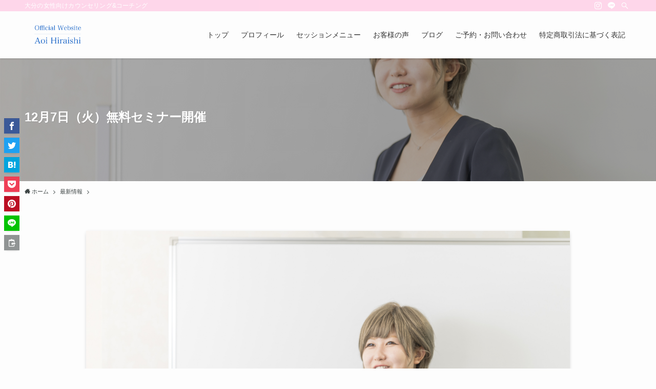

--- FILE ---
content_type: text/html; charset=UTF-8
request_url: https://kokorotraining.aois2.com/2021/10/19/12%E6%9C%887%E6%97%A5%EF%BC%88%E7%81%AB%EF%BC%89%E7%84%A1%E6%96%99%E3%82%BB%E3%83%9F%E3%83%8A%E3%83%BC%E9%96%8B%E5%82%AC/
body_size: 17115
content:
<!DOCTYPE html>
<html lang="ja" data-loaded="false" data-scrolled="false" data-spmenu="closed">
<head>
<meta charset="utf-8">
<meta name="format-detection" content="telephone=no">
<meta http-equiv="X-UA-Compatible" content="IE=edge">
<meta name="viewport" content="width=device-width, viewport-fit=cover">
<title>12月7日（火）無料セミナー開催 | 大分のカウンセリング&amp;コーチングfuwari</title>
<meta name='robots' content='max-image-preview:large' />
<link rel="alternate" type="application/rss+xml" title="大分のカウンセリング&amp;コーチングfuwari &raquo; フィード" href="https://kokorotraining.aois2.com/feed/" />
<link rel="alternate" type="application/rss+xml" title="大分のカウンセリング&amp;コーチングfuwari &raquo; コメントフィード" href="https://kokorotraining.aois2.com/comments/feed/" />
<link rel="alternate" type="application/rss+xml" title="大分のカウンセリング&amp;コーチングfuwari &raquo; 12月7日（火）無料セミナー開催 のコメントのフィード" href="https://kokorotraining.aois2.com/2021/10/19/12%e6%9c%887%e6%97%a5%ef%bc%88%e7%81%ab%ef%bc%89%e7%84%a1%e6%96%99%e3%82%bb%e3%83%9f%e3%83%8a%e3%83%bc%e9%96%8b%e5%82%ac/feed/" />

<!-- SEO SIMPLE PACK 3.6.2 -->
<meta name="description" content="2021年12月7日（火） 朝6：00〜7：00 主催：臨海倫理法人会 金額：無料 場所：鶴崎ホテル 人生攻略するために必要な思考法をお伝えしていきます。 正直有料級です。 どなたでもご参加いただけます。 お気軽にご参加ください。 皆様のご">
<meta name="keywords" content="ライフコーチ,ライフコーチング,コーチング,カウンセリング,悩み解決,目標達成,自己実現,">
<link rel="canonical" href="https://kokorotraining.aois2.com/2021/10/19/12%e6%9c%887%e6%97%a5%ef%bc%88%e7%81%ab%ef%bc%89%e7%84%a1%e6%96%99%e3%82%bb%e3%83%9f%e3%83%8a%e3%83%bc%e9%96%8b%e5%82%ac/">
<meta property="og:locale" content="ja_JP">
<meta property="og:type" content="article">
<meta property="og:image" content="https://kokorotraining.aois2.com/wp-content/uploads/2021/08/DSC8085-scaled.jpg">
<meta property="og:title" content="12月7日（火）無料セミナー開催 | 大分のカウンセリング&amp;コーチングfuwari">
<meta property="og:description" content="2021年12月7日（火） 朝6：00〜7：00 主催：臨海倫理法人会 金額：無料 場所：鶴崎ホテル 人生攻略するために必要な思考法をお伝えしていきます。 正直有料級です。 どなたでもご参加いただけます。 お気軽にご参加ください。 皆様のご">
<meta property="og:url" content="https://kokorotraining.aois2.com/2021/10/19/12%e6%9c%887%e6%97%a5%ef%bc%88%e7%81%ab%ef%bc%89%e7%84%a1%e6%96%99%e3%82%bb%e3%83%9f%e3%83%8a%e3%83%bc%e9%96%8b%e5%82%ac/">
<meta property="og:site_name" content="大分のカウンセリング&amp;コーチングfuwari">
<meta name="twitter:card" content="summary_large_image">
<!-- Google Analytics (gtag.js) -->
<script async src="https://www.googletagmanager.com/gtag/js?id=G-MVSEWZETS5"></script>
<script>
	window.dataLayer = window.dataLayer || [];
	function gtag(){dataLayer.push(arguments);}
	gtag("js", new Date());
	gtag("config", "G-MVSEWZETS5");
</script>
	<!-- / SEO SIMPLE PACK -->

<style id='wp-img-auto-sizes-contain-inline-css' type='text/css'>
img:is([sizes=auto i],[sizes^="auto," i]){contain-intrinsic-size:3000px 1500px}
/*# sourceURL=wp-img-auto-sizes-contain-inline-css */
</style>
<style id='wp-block-library-inline-css' type='text/css'>
:root{--wp-block-synced-color:#7a00df;--wp-block-synced-color--rgb:122,0,223;--wp-bound-block-color:var(--wp-block-synced-color);--wp-editor-canvas-background:#ddd;--wp-admin-theme-color:#007cba;--wp-admin-theme-color--rgb:0,124,186;--wp-admin-theme-color-darker-10:#006ba1;--wp-admin-theme-color-darker-10--rgb:0,107,160.5;--wp-admin-theme-color-darker-20:#005a87;--wp-admin-theme-color-darker-20--rgb:0,90,135;--wp-admin-border-width-focus:2px}@media (min-resolution:192dpi){:root{--wp-admin-border-width-focus:1.5px}}.wp-element-button{cursor:pointer}:root .has-very-light-gray-background-color{background-color:#eee}:root .has-very-dark-gray-background-color{background-color:#313131}:root .has-very-light-gray-color{color:#eee}:root .has-very-dark-gray-color{color:#313131}:root .has-vivid-green-cyan-to-vivid-cyan-blue-gradient-background{background:linear-gradient(135deg,#00d084,#0693e3)}:root .has-purple-crush-gradient-background{background:linear-gradient(135deg,#34e2e4,#4721fb 50%,#ab1dfe)}:root .has-hazy-dawn-gradient-background{background:linear-gradient(135deg,#faaca8,#dad0ec)}:root .has-subdued-olive-gradient-background{background:linear-gradient(135deg,#fafae1,#67a671)}:root .has-atomic-cream-gradient-background{background:linear-gradient(135deg,#fdd79a,#004a59)}:root .has-nightshade-gradient-background{background:linear-gradient(135deg,#330968,#31cdcf)}:root .has-midnight-gradient-background{background:linear-gradient(135deg,#020381,#2874fc)}:root{--wp--preset--font-size--normal:16px;--wp--preset--font-size--huge:42px}.has-regular-font-size{font-size:1em}.has-larger-font-size{font-size:2.625em}.has-normal-font-size{font-size:var(--wp--preset--font-size--normal)}.has-huge-font-size{font-size:var(--wp--preset--font-size--huge)}.has-text-align-center{text-align:center}.has-text-align-left{text-align:left}.has-text-align-right{text-align:right}.has-fit-text{white-space:nowrap!important}#end-resizable-editor-section{display:none}.aligncenter{clear:both}.items-justified-left{justify-content:flex-start}.items-justified-center{justify-content:center}.items-justified-right{justify-content:flex-end}.items-justified-space-between{justify-content:space-between}.screen-reader-text{border:0;clip-path:inset(50%);height:1px;margin:-1px;overflow:hidden;padding:0;position:absolute;width:1px;word-wrap:normal!important}.screen-reader-text:focus{background-color:#ddd;clip-path:none;color:#444;display:block;font-size:1em;height:auto;left:5px;line-height:normal;padding:15px 23px 14px;text-decoration:none;top:5px;width:auto;z-index:100000}html :where(.has-border-color){border-style:solid}html :where([style*=border-top-color]){border-top-style:solid}html :where([style*=border-right-color]){border-right-style:solid}html :where([style*=border-bottom-color]){border-bottom-style:solid}html :where([style*=border-left-color]){border-left-style:solid}html :where([style*=border-width]){border-style:solid}html :where([style*=border-top-width]){border-top-style:solid}html :where([style*=border-right-width]){border-right-style:solid}html :where([style*=border-bottom-width]){border-bottom-style:solid}html :where([style*=border-left-width]){border-left-style:solid}html :where(img[class*=wp-image-]){height:auto;max-width:100%}:where(figure){margin:0 0 1em}html :where(.is-position-sticky){--wp-admin--admin-bar--position-offset:var(--wp-admin--admin-bar--height,0px)}@media screen and (max-width:600px){html :where(.is-position-sticky){--wp-admin--admin-bar--position-offset:0px}}

/*# sourceURL=wp-block-library-inline-css */
</style><style id='wp-block-paragraph-inline-css' type='text/css'>
.is-small-text{font-size:.875em}.is-regular-text{font-size:1em}.is-large-text{font-size:2.25em}.is-larger-text{font-size:3em}.has-drop-cap:not(:focus):first-letter{float:left;font-size:8.4em;font-style:normal;font-weight:100;line-height:.68;margin:.05em .1em 0 0;text-transform:uppercase}body.rtl .has-drop-cap:not(:focus):first-letter{float:none;margin-left:.1em}p.has-drop-cap.has-background{overflow:hidden}:root :where(p.has-background){padding:1.25em 2.375em}:where(p.has-text-color:not(.has-link-color)) a{color:inherit}p.has-text-align-left[style*="writing-mode:vertical-lr"],p.has-text-align-right[style*="writing-mode:vertical-rl"]{rotate:180deg}
/*# sourceURL=https://kokorotraining.aois2.com/wp-includes/blocks/paragraph/style.min.css */
</style>
<style id='global-styles-inline-css' type='text/css'>
:root{--wp--preset--aspect-ratio--square: 1;--wp--preset--aspect-ratio--4-3: 4/3;--wp--preset--aspect-ratio--3-4: 3/4;--wp--preset--aspect-ratio--3-2: 3/2;--wp--preset--aspect-ratio--2-3: 2/3;--wp--preset--aspect-ratio--16-9: 16/9;--wp--preset--aspect-ratio--9-16: 9/16;--wp--preset--color--black: #000;--wp--preset--color--cyan-bluish-gray: #abb8c3;--wp--preset--color--white: #fff;--wp--preset--color--pale-pink: #f78da7;--wp--preset--color--vivid-red: #cf2e2e;--wp--preset--color--luminous-vivid-orange: #ff6900;--wp--preset--color--luminous-vivid-amber: #fcb900;--wp--preset--color--light-green-cyan: #7bdcb5;--wp--preset--color--vivid-green-cyan: #00d084;--wp--preset--color--pale-cyan-blue: #8ed1fc;--wp--preset--color--vivid-cyan-blue: #0693e3;--wp--preset--color--vivid-purple: #9b51e0;--wp--preset--color--swl-main: var( --color_main );--wp--preset--color--swl-main-thin: var( --color_main_thin );--wp--preset--color--swl-gray: var( --color_gray );--wp--preset--color--swl-deep-01: var(--color_deep01);--wp--preset--color--swl-deep-02: var(--color_deep02);--wp--preset--color--swl-deep-03: var(--color_deep03);--wp--preset--color--swl-deep-04: var(--color_deep04);--wp--preset--color--swl-pale-01: var(--color_pale01);--wp--preset--color--swl-pale-02: var(--color_pale02);--wp--preset--color--swl-pale-03: var(--color_pale03);--wp--preset--color--swl-pale-04: var(--color_pale04);--wp--preset--gradient--vivid-cyan-blue-to-vivid-purple: linear-gradient(135deg,rgb(6,147,227) 0%,rgb(155,81,224) 100%);--wp--preset--gradient--light-green-cyan-to-vivid-green-cyan: linear-gradient(135deg,rgb(122,220,180) 0%,rgb(0,208,130) 100%);--wp--preset--gradient--luminous-vivid-amber-to-luminous-vivid-orange: linear-gradient(135deg,rgb(252,185,0) 0%,rgb(255,105,0) 100%);--wp--preset--gradient--luminous-vivid-orange-to-vivid-red: linear-gradient(135deg,rgb(255,105,0) 0%,rgb(207,46,46) 100%);--wp--preset--gradient--very-light-gray-to-cyan-bluish-gray: linear-gradient(135deg,rgb(238,238,238) 0%,rgb(169,184,195) 100%);--wp--preset--gradient--cool-to-warm-spectrum: linear-gradient(135deg,rgb(74,234,220) 0%,rgb(151,120,209) 20%,rgb(207,42,186) 40%,rgb(238,44,130) 60%,rgb(251,105,98) 80%,rgb(254,248,76) 100%);--wp--preset--gradient--blush-light-purple: linear-gradient(135deg,rgb(255,206,236) 0%,rgb(152,150,240) 100%);--wp--preset--gradient--blush-bordeaux: linear-gradient(135deg,rgb(254,205,165) 0%,rgb(254,45,45) 50%,rgb(107,0,62) 100%);--wp--preset--gradient--luminous-dusk: linear-gradient(135deg,rgb(255,203,112) 0%,rgb(199,81,192) 50%,rgb(65,88,208) 100%);--wp--preset--gradient--pale-ocean: linear-gradient(135deg,rgb(255,245,203) 0%,rgb(182,227,212) 50%,rgb(51,167,181) 100%);--wp--preset--gradient--electric-grass: linear-gradient(135deg,rgb(202,248,128) 0%,rgb(113,206,126) 100%);--wp--preset--gradient--midnight: linear-gradient(135deg,rgb(2,3,129) 0%,rgb(40,116,252) 100%);--wp--preset--font-size--small: 12px;--wp--preset--font-size--medium: 18px;--wp--preset--font-size--large: 20px;--wp--preset--font-size--x-large: 42px;--wp--preset--font-size--xs: 10px;--wp--preset--font-size--huge: 28px;--wp--preset--spacing--20: 0.44rem;--wp--preset--spacing--30: 0.67rem;--wp--preset--spacing--40: 1rem;--wp--preset--spacing--50: 1.5rem;--wp--preset--spacing--60: 2.25rem;--wp--preset--spacing--70: 3.38rem;--wp--preset--spacing--80: 5.06rem;--wp--preset--shadow--natural: 6px 6px 9px rgba(0, 0, 0, 0.2);--wp--preset--shadow--deep: 12px 12px 50px rgba(0, 0, 0, 0.4);--wp--preset--shadow--sharp: 6px 6px 0px rgba(0, 0, 0, 0.2);--wp--preset--shadow--outlined: 6px 6px 0px -3px rgb(255, 255, 255), 6px 6px rgb(0, 0, 0);--wp--preset--shadow--crisp: 6px 6px 0px rgb(0, 0, 0);}:where(.is-layout-flex){gap: 0.5em;}:where(.is-layout-grid){gap: 0.5em;}body .is-layout-flex{display: flex;}.is-layout-flex{flex-wrap: wrap;align-items: center;}.is-layout-flex > :is(*, div){margin: 0;}body .is-layout-grid{display: grid;}.is-layout-grid > :is(*, div){margin: 0;}:where(.wp-block-columns.is-layout-flex){gap: 2em;}:where(.wp-block-columns.is-layout-grid){gap: 2em;}:where(.wp-block-post-template.is-layout-flex){gap: 1.25em;}:where(.wp-block-post-template.is-layout-grid){gap: 1.25em;}.has-black-color{color: var(--wp--preset--color--black) !important;}.has-cyan-bluish-gray-color{color: var(--wp--preset--color--cyan-bluish-gray) !important;}.has-white-color{color: var(--wp--preset--color--white) !important;}.has-pale-pink-color{color: var(--wp--preset--color--pale-pink) !important;}.has-vivid-red-color{color: var(--wp--preset--color--vivid-red) !important;}.has-luminous-vivid-orange-color{color: var(--wp--preset--color--luminous-vivid-orange) !important;}.has-luminous-vivid-amber-color{color: var(--wp--preset--color--luminous-vivid-amber) !important;}.has-light-green-cyan-color{color: var(--wp--preset--color--light-green-cyan) !important;}.has-vivid-green-cyan-color{color: var(--wp--preset--color--vivid-green-cyan) !important;}.has-pale-cyan-blue-color{color: var(--wp--preset--color--pale-cyan-blue) !important;}.has-vivid-cyan-blue-color{color: var(--wp--preset--color--vivid-cyan-blue) !important;}.has-vivid-purple-color{color: var(--wp--preset--color--vivid-purple) !important;}.has-black-background-color{background-color: var(--wp--preset--color--black) !important;}.has-cyan-bluish-gray-background-color{background-color: var(--wp--preset--color--cyan-bluish-gray) !important;}.has-white-background-color{background-color: var(--wp--preset--color--white) !important;}.has-pale-pink-background-color{background-color: var(--wp--preset--color--pale-pink) !important;}.has-vivid-red-background-color{background-color: var(--wp--preset--color--vivid-red) !important;}.has-luminous-vivid-orange-background-color{background-color: var(--wp--preset--color--luminous-vivid-orange) !important;}.has-luminous-vivid-amber-background-color{background-color: var(--wp--preset--color--luminous-vivid-amber) !important;}.has-light-green-cyan-background-color{background-color: var(--wp--preset--color--light-green-cyan) !important;}.has-vivid-green-cyan-background-color{background-color: var(--wp--preset--color--vivid-green-cyan) !important;}.has-pale-cyan-blue-background-color{background-color: var(--wp--preset--color--pale-cyan-blue) !important;}.has-vivid-cyan-blue-background-color{background-color: var(--wp--preset--color--vivid-cyan-blue) !important;}.has-vivid-purple-background-color{background-color: var(--wp--preset--color--vivid-purple) !important;}.has-black-border-color{border-color: var(--wp--preset--color--black) !important;}.has-cyan-bluish-gray-border-color{border-color: var(--wp--preset--color--cyan-bluish-gray) !important;}.has-white-border-color{border-color: var(--wp--preset--color--white) !important;}.has-pale-pink-border-color{border-color: var(--wp--preset--color--pale-pink) !important;}.has-vivid-red-border-color{border-color: var(--wp--preset--color--vivid-red) !important;}.has-luminous-vivid-orange-border-color{border-color: var(--wp--preset--color--luminous-vivid-orange) !important;}.has-luminous-vivid-amber-border-color{border-color: var(--wp--preset--color--luminous-vivid-amber) !important;}.has-light-green-cyan-border-color{border-color: var(--wp--preset--color--light-green-cyan) !important;}.has-vivid-green-cyan-border-color{border-color: var(--wp--preset--color--vivid-green-cyan) !important;}.has-pale-cyan-blue-border-color{border-color: var(--wp--preset--color--pale-cyan-blue) !important;}.has-vivid-cyan-blue-border-color{border-color: var(--wp--preset--color--vivid-cyan-blue) !important;}.has-vivid-purple-border-color{border-color: var(--wp--preset--color--vivid-purple) !important;}.has-vivid-cyan-blue-to-vivid-purple-gradient-background{background: var(--wp--preset--gradient--vivid-cyan-blue-to-vivid-purple) !important;}.has-light-green-cyan-to-vivid-green-cyan-gradient-background{background: var(--wp--preset--gradient--light-green-cyan-to-vivid-green-cyan) !important;}.has-luminous-vivid-amber-to-luminous-vivid-orange-gradient-background{background: var(--wp--preset--gradient--luminous-vivid-amber-to-luminous-vivid-orange) !important;}.has-luminous-vivid-orange-to-vivid-red-gradient-background{background: var(--wp--preset--gradient--luminous-vivid-orange-to-vivid-red) !important;}.has-very-light-gray-to-cyan-bluish-gray-gradient-background{background: var(--wp--preset--gradient--very-light-gray-to-cyan-bluish-gray) !important;}.has-cool-to-warm-spectrum-gradient-background{background: var(--wp--preset--gradient--cool-to-warm-spectrum) !important;}.has-blush-light-purple-gradient-background{background: var(--wp--preset--gradient--blush-light-purple) !important;}.has-blush-bordeaux-gradient-background{background: var(--wp--preset--gradient--blush-bordeaux) !important;}.has-luminous-dusk-gradient-background{background: var(--wp--preset--gradient--luminous-dusk) !important;}.has-pale-ocean-gradient-background{background: var(--wp--preset--gradient--pale-ocean) !important;}.has-electric-grass-gradient-background{background: var(--wp--preset--gradient--electric-grass) !important;}.has-midnight-gradient-background{background: var(--wp--preset--gradient--midnight) !important;}.has-small-font-size{font-size: var(--wp--preset--font-size--small) !important;}.has-medium-font-size{font-size: var(--wp--preset--font-size--medium) !important;}.has-large-font-size{font-size: var(--wp--preset--font-size--large) !important;}.has-x-large-font-size{font-size: var(--wp--preset--font-size--x-large) !important;}
/*# sourceURL=global-styles-inline-css */
</style>

<link rel='stylesheet' id='main_style-css' href='https://kokorotraining.aois2.com/wp-content/themes/swell/assets/css/main.css?ver=2.4.1.1' type='text/css' media='all' />
<style id='classic-theme-styles-inline-css' type='text/css'>
/*! This file is auto-generated */
.wp-block-button__link{color:#fff;background-color:#32373c;border-radius:9999px;box-shadow:none;text-decoration:none;padding:calc(.667em + 2px) calc(1.333em + 2px);font-size:1.125em}.wp-block-file__button{background:#32373c;color:#fff;text-decoration:none}
/*# sourceURL=/wp-includes/css/classic-themes.min.css */
</style>
<link rel='stylesheet' id='contact-form-7-css' href='https://kokorotraining.aois2.com/wp-content/plugins/contact-form-7/includes/css/styles.css?ver=6.1.4' type='text/css' media='all' />

<style id="swell_custom_front_style">:root{--color_main:#ffd6ea;--color_text:#3d4444;--color_link:#e5c3e0;--color_border:rgba(200,200,200,.5);--color_gray:rgba(200,200,200,.15);--color_htag:#ffd6ea;--color_bg:#fdfdfd;--color_gradient1:#d8ffff;--color_gradient2:#87e7ff;--color_main_thin:rgba(255, 255, 255, 0.05 );--color_main_dark:rgba(191, 161, 176, 1 );--color_list_check:#ffd6ea;--color_list_num:#ffd6ea;--color_list_good:#86dd7b;--color_list_bad:#f36060;--color_faq_q:#d55656;--color_faq_a:#6599b7;--color_capbox_01:#f59b5f;--color_capbox_01_bg:#fff8eb;--color_capbox_02:#5fb9f5;--color_capbox_02_bg:#edf5ff;--color_capbox_03:#2fcd90;--color_capbox_03_bg:#eafaf2;--color_icon_good:#3cd250;--color_icon_good_bg:#ecffe9;--color_icon_bad:#4b73eb;--color_icon_bad_bg:#eafaff;--color_icon_info:#f578b4;--color_icon_info_bg:#fff0fa;--color_icon_announce:#ffa537;--color_icon_announce_bg:#fff5f0;--color_icon_pen:#7a7a7a;--color_icon_pen_bg:#f7f7f7;--color_icon_book:#787364;--color_icon_book_bg:#f8f6ef;--color_icon_point:#ffa639;--color_icon_check:#86d67c;--color_icon_batsu:#f36060;--color_icon_hatena:#5295cc;--color_icon_caution:#f7da38;--color_icon_memo:#84878a;--color_content_bg:#fdfdfd;--color_btn_red:#f74a4a;--color_btn_blue:#338df4;--color_btn_green:#62d847;--color_btn_blue_dark:rgba(38, 106, 183, 1 );--color_btn_red_dark:rgba(185, 56, 56, 1 );--color_btn_green_dark:rgba(74, 162, 53, 1 );--color_deep01:#e44141;--color_deep02:#3d79d5;--color_deep03:#63a84d;--color_deep04:#f09f4d;--color_pale01:#fff2f0;--color_pale02:#f3f8fd;--color_pale03:#f1f9ee;--color_pale04:#fdf9ee;--color_mark_blue:#b7e3ff;--color_mark_green:#bdf9c3;--color_mark_yellow:#fcf69f;--color_mark_orange:#ffddbc;--border01:solid 1px var(--color_main);--border02:double 4px var(--color_main);--border03:dashed 2px var(--color_border);--border04:solid 4px var(--color_gray);--card_posts_thumb_ratio:56.25%;--list_posts_thumb_ratio:61.8%;--big_posts_thumb_ratio:56.25%;--thumb_posts_thumb_ratio:61.8%;--color_header_bg:#fdfdfd;--color_header_text:#333;--color_footer_bg:#ffd6ea;--color_footer_text:#ffffff;--color_fbm_text:#333;--color_fbm_bg:#fff;--fbm_opacity:0.9;--fix_header_opacity:1;--container_size:1296px;--article_size:944px;--logo_size_sp:55px;--logo_size_pc:60px;--logo_size_pcfix:32px;}.is-style-btn_normal a{border-radius:80px}.is-style-btn_solid a{border-radius:80px}.is-style-btn_shiny a{border-radius:80px}.is-style-btn_line a{border-radius:80px}.post_content blockquote{padding:1.5em 2em 1.5em 3em}.post_content blockquote::before{content:"";display:block;width:5px;height:calc(100% - 3em);top:1.5em;left:1.5em;border-left:solid 1px rgba(180,180,180,.75);border-right:solid 1px rgba(180,180,180,.75);}.mark_blue{background:-webkit-linear-gradient(transparent 64%,var(--color_mark_blue) 0%);background:linear-gradient(transparent 64%,var(--color_mark_blue) 0%)}.mark_green{background:-webkit-linear-gradient(transparent 64%,var(--color_mark_green) 0%);background:linear-gradient(transparent 64%,var(--color_mark_green) 0%)}.mark_yellow{background:-webkit-linear-gradient(transparent 64%,var(--color_mark_yellow) 0%);background:linear-gradient(transparent 64%,var(--color_mark_yellow) 0%)}.mark_orange{background:-webkit-linear-gradient(transparent 64%,var(--color_mark_orange) 0%);background:linear-gradient(transparent 64%,var(--color_mark_orange) 0%)}[class*="is-style-icon_"]{color:#333;border-width:0}[class*="is-style-big_icon_"]{position:relative;padding:2em 1.5em 1.5em;border-width:2px;border-style:solid}[data-col="gray"] .c-balloon__text{background:#f7f7f7;border-color:#ccc}[data-col="gray"] .c-balloon__before{border-right-color:#f7f7f7}[data-col="green"] .c-balloon__text{background:#d1f8c2;border-color:#9ddd93}[data-col="green"] .c-balloon__before{border-right-color:#d1f8c2}[data-col="blue"] .c-balloon__text{background:#e2f6ff;border-color:#93d2f0}[data-col="blue"] .c-balloon__before{border-right-color:#e2f6ff}[data-col="red"] .c-balloon__text{background:#ffebeb;border-color:#f48789}[data-col="red"] .c-balloon__before{border-right-color:#ffebeb}[data-col="yellow"] .c-balloon__text{background:#f9f7d2;border-color:#fbe593}[data-col="yellow"] .c-balloon__before{border-right-color:#f9f7d2}.-type-list2 .p-postList__body::after,.-type-big .p-postList__body::after{content: "READ MORE »";}.c-postThumb__cat{background-color:#ffd6ea;color:#fff;background-image: repeating-linear-gradient(-45deg,rgba(255,255,255,.1),rgba(255,255,255,.1) 6px,transparent 6px,transparent 12px)}.post_content h2{background:var(--color_htag);padding:.75em 1em;color:#fff}.post_content h2::before{position:absolute;display:block;pointer-events:none;content:"";top:-4px;left:0;width:100%;height:calc(100% + 4px);box-sizing:content-box;border-top:solid 2px var(--color_htag);border-bottom:solid 2px var(--color_htag)}.post_content h3{padding:0 .5em .5em}.post_content h3::before{content:"";width:100%;height:2px;background: repeating-linear-gradient(90deg, var(--color_htag) 0%, var(--color_htag) 29.3%, rgba(150,150,150,.2) 29.3%, rgba(150,150,150,.2) 100%)}.post_content h4{padding:0 0 0 16px;border-left:solid 2px var(--color_htag)}body{font-weight:500;font-family:"游ゴシック体", "Yu Gothic", YuGothic, "Hiragino Kaku Gothic ProN", "Hiragino Sans", Meiryo, sans-serif}.l-header{box-shadow: 0 1px 4px rgba(0,0,0,.12)}.l-header__bar{color:#fff;background:var(--color_main)}.l-header__menuBtn{order:1}.l-header__customBtn{order:3}.c-gnav a::after{background:var(--color_main);width:100%;height:2px;transform:scaleX(0)}.p-spHeadMenu .menu-item.-current{border-bottom-color:var(--color_main)}.c-gnav > li:hover > a::after,.c-gnav > .-current > a::after{transform: scaleX(1)}.c-gnav .sub-menu{color:#333;background:#fff}.c-secTitle{border-left:solid 2px var(--color_main);padding:0em .75em}.l-topTitleArea.c-filterLayer::before{background-color:#000;opacity:0.2}.c-shareBtns__item:not(:last-child){margin-right:4px}.c-shareBtns__btn{padding:8px 0}.page.-index-off .w-beforeToc{display:none}#main_content .post_content,#lp-content .post_content{font-size:4vw}#pagetop{border-radius:50%}.w-beforeFooter{margin-bottom:0}.c-widget__title.-side{padding:.5em}.c-widget__title.-side::before{content:"";bottom:0;left:0;width:40%;z-index:1;background:var(--color_main)}.c-widget__title.-side::after{content:"";bottom:0;left:0;width:100%;background:var(--color_border)}.c-widget__title.-spmenu{padding:.5em .75em;background:var(--color_main);color:#fff;}.c-widget__title.-footer{padding:.5em}.c-widget__title.-footer::before{content:"";bottom:0;left:0;width:40%;z-index:1;background:var(--color_main)}.c-widget__title.-footer::after{content:"";bottom:0;left:0;width:100%;background:var(--color_border)}.p-spMenu{color:#333}.p-spMenu__inner::before{background:#fdfdfd;opacity:1}.p-spMenu__overlay{background:#000;opacity:0.6}[class*="page-numbers"]{color:var(--color_main);border: solid 1px var(--color_main)}@media screen and (min-width: 960px){:root{}.single .c-postTitle__date{display:none}}@media screen and (max-width: 959px){:root{}.l-header__logo{order:2;text-align:center}.single .c-postTitle__date{display:none}}@media screen and (min-width: 600px){:root{}#main_content .post_content,#lp-content .post_content{font-size:16px}}@media screen and (max-width: 599px){:root{}}.l-header{opacity:0;-webkit-animation:FadeIn .75s ease 0s 1 normal both;animation:FadeIn .75s ease 0s 1 normal both}.l-header__bar{top:-16px;opacity:0;-webkit-animation:FadeInFromY .75s ease .1s 1 normal both;animation:FadeInFromY .75s ease .1s 1 normal both}.l-header__inner{opacity:0;-webkit-animation:FadeIn .75s ease .25s 1 normal both;animation:FadeIn .75s ease .25s 1 normal both}.l-header__spNav{opacity:0;-webkit-animation:FadeIn 1s ease .25s 1 normal both;animation:FadeIn 1s ease .25s 1 normal both}.l-content{opacity:0;-webkit-animation:FadeIn 1s ease .5s 1 normal both;animation:FadeIn 1s ease .5s 1 normal both}.l-topTitleArea{opacity:0;-webkit-animation:FadeIn .75s ease .25s 1 normal both;animation:FadeIn .75s ease .25s 1 normal both}.l-topTitleArea__body{opacity:0;-webkit-animation:FadeIn .75s ease .5s 1 normal both;animation:FadeIn .75s ease .5s 1 normal both}.c-infoBar{opacity:0;-webkit-animation:FadeIn 1s ease 0s 1 normal both;animation:FadeIn 1s ease 0s 1 normal both}.c-infoBar__text.-flow-off{left:-8px;opacity:0;-webkit-animation:FadeInFromX .75s ease .5s 1 normal both;animation:FadeInFromX .75s ease .5s 1 normal both}.p-mainVisual{opacity:0;-webkit-animation:FadeIn .75s ease .25s 1 normal both;animation:FadeIn .75s ease .25s 1 normal both}.-type-single .p-mainVisual__inner{opacity:0;-webkit-animation:FadeIn 1s ease 0s 1 normal both;animation:FadeIn 1s ease 0s 1 normal both}.-type-slider .p-mainVisual__inner{transition:opacity .75s,visibility .75s;transition-delay:.25s}.-type-slider .p-mainVisual__inner:not(.show_){visibility:hidden;opacity:0}.p-mainVisual__textLayer{opacity:0;-webkit-animation:FadeIn .75s ease .75s 1 normal both;animation:FadeIn .75s ease .75s 1 normal both}.p-mvInfo{opacity:0;-webkit-animation:FadeIn .75s ease .25s 1 normal both;animation:FadeIn .75s ease .25s 1 normal both}.p-postSlider{visibility:hidden;opacity:0;transition:opacity .8s,visibility .8s;transition-delay:.25s}.p-postSlider.show_{visibility:visible;opacity:1}.p-breadcrumb{opacity:0;-webkit-animation:FadeIn 1s ease .25s 1 normal both;animation:FadeIn 1s ease .25s 1 normal both}.swell-block-tab .c-tabBody__item[aria-hidden=false]{-webkit-animation:tabFadeUp .5s ease 0s 1 normal both;animation:tabFadeUp .5s ease 0s 1 normal both}.swell-block-tab.is-style-default .c-tabBody__item[aria-hidden=false]{-webkit-animation:tabFade .5s ease 0s 1 normal both;animation:tabFade .5s ease 0s 1 normal both}@media (min-width:960px){.-series .l-header__inner{display:flex;align-items:stretch}.-series .l-header__logo{display:flex;flex-wrap:wrap;align-items:center;margin-right:24px;padding:16px 0}.-series .l-header__logo .c-catchphrase{padding:4px 0;font-size:13px}.-series .c-headLogo{margin-right:16px}.-series-right .l-header__inner{justify-content:space-between}.-series-right .c-gnavWrap{margin-left:auto}.-series-right .w-header{margin-left:12px}.-series-left .w-header{margin-left:auto}}@media (min-width:960px) and (min-width:600px){.-series .c-headLogo{max-width:400px}}.c-gnav .sub-menu::before{position:absolute;top:0;left:0;z-index:0;width:100%;height:100%;content:""}.c-gnav .sub-menu a::before,.c-spnav a::before,.widget_archive a::before,.widget_categories a::before,.widget_nav_menu a::before,.widget_pages a::before,.wp-block-archives a::before,.wp-block-categories a::before{font-weight:400;font-family:icomoon!important;font-style:normal;font-variant:normal;line-height:1;text-transform:none;-webkit-font-smoothing:antialiased;-moz-osx-font-smoothing:grayscale}.c-submenuToggleBtn{display:none}.c-spnav .sub-menu,.widget_categories .children,.widget_nav_menu .sub-menu,.widget_pages .children,.wp-block-categories .children{margin:0}.c-spnav .sub-menu a,.widget_categories .children a,.widget_nav_menu .sub-menu a,.widget_pages .children a,.wp-block-categories .children a{padding-left:2.5em;font-size:.85em}.c-spnav .sub-menu a::before,.widget_categories .children a::before,.widget_nav_menu .sub-menu a::before,.widget_pages .children a::before,.wp-block-categories .children a::before{left:1em}.c-spnav .sub-menu a:hover,.widget_categories .children a:hover,.widget_nav_menu .sub-menu a:hover,.widget_pages .children a:hover,.wp-block-categories .children a:hover{padding-left:2.75em}.c-spnav .sub-menu ul a,.widget_categories .children ul a,.widget_nav_menu .sub-menu ul a,.widget_pages .children ul a,.wp-block-categories .children ul a{padding-left:3.25em}.c-spnav .sub-menu ul a::before,.widget_categories .children ul a::before,.widget_nav_menu .sub-menu ul a::before,.widget_pages .children ul a::before,.wp-block-categories .children ul a::before{left:1.75em}.c-spnav .sub-menu ul a:hover,.widget_categories .children ul a:hover,.widget_nav_menu .sub-menu ul a:hover,.widget_pages .children ul a:hover,.wp-block-categories .children ul a:hover{padding-left:3.5em}.widget_archive a,.widget_categories a,.widget_nav_menu a,.widget_pages a,.wp-block-archives a,.wp-block-categories a{padding:.75em 1em .75em 1.5em;transition:padding .25s}.widget_archive a:hover,.widget_categories a:hover,.widget_nav_menu a:hover,.widget_pages a:hover,.wp-block-archives a:hover,.wp-block-categories a:hover{padding-right:.75em;padding-left:1.75em}.widget_categories .children,.widget_pages .children,.wp-block-categories .children{margin:0}.c-gnav .sub-menu a::before,.c-spnav a::before,.widget_archive a::before,.widget_categories a::before,.widget_nav_menu a::before,.widget_pages a::before,.wp-block-archives a::before,.wp-block-categories a::before{position:absolute;top:50%;left:2px;display:inline-block;color:inherit;vertical-align:middle;-webkit-transform:translateY(-50%);transform:translateY(-50%);content:"\e921"}.c-gnav li:hover>.sub-menu{visibility:visible;opacity:1}.c-gnav .sub-menu::before{z-index:0;background:inherit;content:""}.c-gnav .sub-menu .sub-menu{top:0;left:100%;z-index:-1}.c-gnav .sub-menu a{padding-left:2em;transition:opacity .25s,background-color .25s}.c-gnav .sub-menu a::before{position:absolute;left:.5em;line-height:inherit}.c-gnav .sub-menu a:hover .ttl{left:4px}.c-spnav a{position:relative;display:block;padding:.75em 1em .75em 1.5em;border-bottom:solid 1px var(--color_border);transition:padding .25s}.c-spnav a:hover{padding-right:.75em;padding-left:1.75em}</style>
<link rel="https://api.w.org/" href="https://kokorotraining.aois2.com/wp-json/" /><link rel="alternate" title="JSON" type="application/json" href="https://kokorotraining.aois2.com/wp-json/wp/v2/posts/524" /><link rel='shortlink' href='https://kokorotraining.aois2.com/?p=524' />
<style type="text/css">.recentcomments a{display:inline !important;padding:0 !important;margin:0 !important;}</style><link rel="icon" href="https://kokorotraining.aois2.com/wp-content/uploads/2021/08/cropped-名称未設定-12-32x32.png" sizes="32x32" />
<link rel="icon" href="https://kokorotraining.aois2.com/wp-content/uploads/2021/08/cropped-名称未設定-12-192x192.png" sizes="192x192" />
<link rel="apple-touch-icon" href="https://kokorotraining.aois2.com/wp-content/uploads/2021/08/cropped-名称未設定-12-180x180.png" />
<meta name="msapplication-TileImage" content="https://kokorotraining.aois2.com/wp-content/uploads/2021/08/cropped-名称未設定-12-270x270.png" />
<style id="sccss">/* カスタム CSS をここに入力してください */

/*Contact Form 7カスタマイズ*/
/*スマホContact Form 7カスタマイズ*/
@media(max-width:500px){
.inquiry th,.inquiry td {
 display:block!important;
 width:100%!important;
 border-top:none!important;
 -webkit-box-sizing:border-box!important;
 -moz-box-sizing:border-box!important;
 box-sizing:border-box!important;
}
.inquiry tr:first-child th{
 border-top:1px solid #d7d7d7!important;
}
/* 必須・任意のサイズ調整 */	
.inquiry .haveto,.inquiry .any {	
font-size:10px;
}}
/*見出し欄*/
.inquiry th{
 text-align:left;
 font-size:14px;
 color:#ffffff;
 padding-right:5px;
 width:30%;
 background:#1e68c9;
 border:solid 1px #d7d7d7;
}
/*通常欄*/
.inquiry td{
 font-size:13px;
 border:solid 1px #d7d7d7;	
}
/*横の行とテーブル全体*/
.entry-content .inquiry tr,.entry-content table{
 border:solid 1px #d7d7d7;	
}
/*必須の調整*/
.haveto{
 font-size:7px;
 padding:5px;
 background:#ff9393;
 color:#fff;
 border-radius:2px;
 margin-right:5px;
 position:relative;
 bottom:1px;
}
/*任意の調整*/
.any{
 font-size:7px;
 padding:5px;
 background:#93c9ff;
 color:#fff;
 border-radius:2px;
 margin-right:5px;
 position:relative;
 bottom:1px;
}
/*ラジオボタンを縦並び指定*/
.verticallist .wpcf7-list-item{
 display:block;
}
/*送信ボタンのデザイン変更*/
#formbtn{
 display: block;
 padding:1em 0;
 margin-top:30px;
 width:100%;
 background:#1e68c9;
 color:#ffffff;
 font-size:18px;
 font-weight:bold;	 
 border-radius:2px;
 border: none;
}
/*送信ボタンマウスホバー時*/
#formbtn:hover{
 background:#fff;
 color:#1e68c9;
}
input.wpcf7-form-control.wpcf7-text,
textarea.wpcf7-form-control.wpcf7-textarea{
	width: 100%;
}
 
#formbtn{
 max-width: 100%;
}
</style>
<style id="swell_custom_css"></style>
</head>
<body>
<div id="body_wrap" class="wp-singular post-template-default single single-post postid-524 single-format-standard wp-theme-swell -body-solid -sidebar-off -frame-off id_524" >
<div id="sp_menu" class="p-spMenu -left">
	<div class="p-spMenu__inner">
		<div class="p-spMenu__closeBtn">
			<div class="c-iconBtn -menuBtn" data-onclick="toggleMenu" aria-label="メニューを閉じる">
				<i class="c-iconBtn__icon icon-close-thin"></i>
			</div>
		</div>
		<div class="p-spMenu__body">
			<div class="c-widget__title -spmenu">
				MENU			</div>
			<div class="p-spMenu__nav">
				<ul class="c-spnav"><li class="menu-item"><a href="https://kokorotraining.aois2.com/">トップ</a></li>
<li class="menu-item"><a href="https://kokorotraining.aois2.com/plofile/">プロフィール</a></li>
<li class="menu-item"><a href="https://kokorotraining.aois2.com/service/">セッションメニュー</a></li>
<li class="menu-item"><a href="https://kokorotraining.aois2.com/application/">お客様の声</a></li>
<li class="menu-item"><a href="https://kokorotraining.aois2.com/category/blog/">ブログ</a></li>
<li class="menu-item"><a href="https://kokorotraining.aois2.com/contact/">ご予約・お問い合わせ</a></li>
<li class="menu-item"><a href="https://kokorotraining.aois2.com/to/">特定商取引法に基づく表記</a></li>
</ul>			</div>
					</div>
	</div>
	<div class="p-spMenu__overlay c-overlay" data-onclick="toggleMenu"></div>
</div>
<header id="header" class="l-header -series -series-right" data-spfix="1">
		<div class="l-header__bar">
		<div class="l-header__barInner l-container">
			<div class="c-catchphrase">大分の女性向けカウンセリング&amp;コーチング</div><ul class="c-iconList">
						<li class="c-iconList__item -instagram">
						<a href="https://www.instagram.com/yumegokochi.oita/" target="_blank" rel="noopener" class="c-iconList__link u-fz-14 hov-flash" aria-label="instagram">
							<i class="c-iconList__icon icon-instagram" role="presentation"></i>
						</a>
					</li>
									<li class="c-iconList__item -line">
						<a href="https://lin.ee/uglr2eW" target="_blank" rel="noopener" class="c-iconList__link u-fz-14 hov-flash" aria-label="line">
							<i class="c-iconList__icon icon-line" role="presentation"></i>
						</a>
					</li>
									<li class="c-iconList__item -search">
						<button class="c-iconList__link u-fz-14 hov-flash" data-onclick="toggleSearch" aria-label="検索">
							<i class="c-iconList__icon icon-search" role="presentation"></i>
						</button>
					</li>
				</ul>
		</div>
	</div>
	<div class="l-header__inner l-container">
		<div class="l-header__logo">
			<div class="c-headLogo -img"><a href="https://kokorotraining.aois2.com/" title="大分のカウンセリング&amp;コーチングfuwari" class="c-headLogo__link" rel="home"><img src="https://kokorotraining.aois2.com/wp-content/uploads/2021/08/名称未設定-11.png" alt="大分のカウンセリング&amp;コーチングfuwari" class="c-headLogo__img"></a></div>					</div>
		<nav id="gnav" class="l-header__gnav c-gnavWrap">
					<ul class="c-gnav">
			<li class="menu-item"><a href="https://kokorotraining.aois2.com/"><span class="ttl">トップ</span></a></li>
<li class="menu-item"><a href="https://kokorotraining.aois2.com/plofile/"><span class="ttl">プロフィール</span></a></li>
<li class="menu-item"><a href="https://kokorotraining.aois2.com/service/"><span class="ttl">セッションメニュー</span></a></li>
<li class="menu-item"><a href="https://kokorotraining.aois2.com/application/"><span class="ttl">お客様の声</span></a></li>
<li class="menu-item"><a href="https://kokorotraining.aois2.com/category/blog/"><span class="ttl">ブログ</span></a></li>
<li class="menu-item"><a href="https://kokorotraining.aois2.com/contact/"><span class="ttl">ご予約・お問い合わせ</span></a></li>
<li class="menu-item"><a href="https://kokorotraining.aois2.com/to/"><span class="ttl">特定商取引法に基づく表記</span></a></li>
					</ul>
			</nav>
				<div class="l-header__customBtn sp_">
			<div class="c-iconBtn" data-onclick="toggleSearch" role="button" aria-label="検索ボタン">
			<i class="c-iconBtn__icon icon-search"></i>
					</div>
	</div>
<div class="l-header__menuBtn sp_">
	<div class="c-iconBtn -menuBtn" data-onclick="toggleMenu" role="button" aria-label="メニューボタン">
		<i class="c-iconBtn__icon icon-menu-thin"></i>
			</div>
</div>
	</div>
	</header>
<div id="fix_header" class="l-fixHeader -series -series-right">
	<div class="l-fixHeader__inner l-container">
		<div class="l-fixHeader__logo">
			<div class="c-headLogo -img"><a href="https://kokorotraining.aois2.com/" title="大分のカウンセリング&amp;コーチングfuwari" class="c-headLogo__link" rel="home"><img src="https://kokorotraining.aois2.com/wp-content/uploads/2021/08/名称未設定-11.png" alt="大分のカウンセリング&amp;コーチングfuwari" class="c-headLogo__img"></a></div>		</div>
		<div class="l-fixHeader__gnav c-gnavWrap">
					<ul class="c-gnav">
			<li class="menu-item"><a href="https://kokorotraining.aois2.com/"><span class="ttl">トップ</span></a></li>
<li class="menu-item"><a href="https://kokorotraining.aois2.com/plofile/"><span class="ttl">プロフィール</span></a></li>
<li class="menu-item"><a href="https://kokorotraining.aois2.com/service/"><span class="ttl">セッションメニュー</span></a></li>
<li class="menu-item"><a href="https://kokorotraining.aois2.com/application/"><span class="ttl">お客様の声</span></a></li>
<li class="menu-item"><a href="https://kokorotraining.aois2.com/category/blog/"><span class="ttl">ブログ</span></a></li>
<li class="menu-item"><a href="https://kokorotraining.aois2.com/contact/"><span class="ttl">ご予約・お問い合わせ</span></a></li>
<li class="menu-item"><a href="https://kokorotraining.aois2.com/to/"><span class="ttl">特定商取引法に基づく表記</span></a></li>
					</ul>
			</div>
	</div>
</div>
<div id="top_title_area" class="l-topTitleArea c-filterLayer -texture-dot">
	<div class="l-topTitleArea__img c-filterLayer__img lazyload" data-bg="https://kokorotraining.aois2.com/wp-content/uploads/2021/08/DSC8085-scaled.jpg" style="background-image:url(https://kokorotraining.aois2.com/wp-content/uploads/2021/08/DSC8085-300x200.jpg)"></div>
	<div class="l-topTitleArea__body l-container">
	<div class="p-articleHead c-postTitle">
	<h1 class="c-postTitle__ttl">12月7日（火）無料セミナー開催</h1>
	<time class="c-postTitle__date u-thin" datetime="2021-10-19">
		<span class="__y">2021</span>
		<span class="__md">10/19</span>
	</time>
</div>
<div class="p-articleMetas -top">
	<div class="p-articleMetas__times c-postTimes u-thin">
		</div>
</div>
	</div>
</div>
<div id="breadcrumb" class="p-breadcrumb -bg-on"><ol class="p-breadcrumb__list l-container"><li class="p-breadcrumb__item"><a href="https://kokorotraining.aois2.com/" class="p-breadcrumb__text"><span class="icon-home"> ホーム</span></a></li><li class="p-breadcrumb__item"><a href="https://kokorotraining.aois2.com/category/news/" class="p-breadcrumb__text"><span>最新情報</span></a></li><li class="p-breadcrumb__item"><span class="p-breadcrumb__text">12月7日（火）無料セミナー開催</span></li></ol></div><div id="content" class="l-content l-container" data-postid="524">
<main id="main_content" class="l-mainContent l-article">
	<article class="l-mainContent__inner">
		<figure class="p-articleThumb"><img width="2560" height="1710" src="https://kokorotraining.aois2.com/wp-content/uploads/2021/08/DSC8085-300x200.jpg" data-src="https://kokorotraining.aois2.com/wp-content/uploads/2021/08/DSC8085-scaled.jpg" class="lazyload p-articleThumb__img -no-lb wp-post-image" alt="ライフコーチ平石葵" title="" decoding="async" fetchpriority="high" data-srcset="https://kokorotraining.aois2.com/wp-content/uploads/2021/08/DSC8085-scaled.jpg 2560w, https://kokorotraining.aois2.com/wp-content/uploads/2021/08/DSC8085-300x200.jpg 300w, https://kokorotraining.aois2.com/wp-content/uploads/2021/08/DSC8085-1024x684.jpg 1024w, https://kokorotraining.aois2.com/wp-content/uploads/2021/08/DSC8085-768x513.jpg 768w, https://kokorotraining.aois2.com/wp-content/uploads/2021/08/DSC8085-1536x1026.jpg 1536w, https://kokorotraining.aois2.com/wp-content/uploads/2021/08/DSC8085-2048x1368.jpg 2048w" sizes="(max-width: 2560px) 100vw, 2560px"  data-aspectratio="2560/1710"></figure>
		<div class="post_content">
			
<p>2021年12月7日（火）</p>



<p>朝6：00〜7：00</p>



<p>主催：臨海倫理法人会</p>



<p>金額：無料</p>



<p>場所：鶴崎ホテル</p>


<p><iframe width="400" height="300" style="border: 0;" data-src="https://www.google.com/maps/embed?pb=!1m14!1m8!1m3!1d22579.49540318685!2d131.68220684829606!3d33.236880811609666!3m2!1i1024!2i768!4f13.1!3m3!1m2!1s0x0%3A0xbafe04dddc4fdb16!2z6ba05bSO44Ob44OG44Or!5e0!3m2!1sja!2sjp!4v1634641151378!5m2!1sja!2sjp" allowfullscreen="allowfullscreen" loading="lazy" class="lazyload" ></iframe></p>






<p>人生攻略するために必要な思考法をお伝えしていきます。</p>



<p>正直有料級です。</p>







<p>どなたでもご参加いただけます。</p>



<p>お気軽にご参加ください。</p>



<p>皆様のご参加、心よりお待ちしております&#x1f60a;</p>
		</div>
		<div class="p-articleFoot">
	<div class="p-articleMetas -bottom">
			<div class="p-articleMetas__termList c-categoryList">
					<a class="c-categoryList__link hov-flash-up" href="https://kokorotraining.aois2.com/category/news/'" data-cat-id="5">
				最新情報			</a>
			</div>
	</div>
</div>
<div class="c-shareBtns -bottom -style-block">
			<div class="c-shareBtns__message">
			<span class="__text">
				よかったらシェアしてね！			</span>
		</div>
		<ul class="c-shareBtns__list">
							<li class="c-shareBtns__item -facebook">
				<a class="c-shareBtns__btn hov-flash-up" href="https://www.facebook.com/sharer/sharer.php?u=https%3A%2F%2Fkokorotraining.aois2.com%2F2021%2F10%2F19%2F12%25e6%259c%25887%25e6%2597%25a5%25ef%25bc%2588%25e7%2581%25ab%25ef%25bc%2589%25e7%2584%25a1%25e6%2596%2599%25e3%2582%25bb%25e3%2583%259f%25e3%2583%258a%25e3%2583%25bc%25e9%2596%258b%25e5%2582%25ac%2F" title="Facebookでシェア" onclick="javascript:window.open(this.href, '_blank', 'menubar=no,toolbar=no,resizable=yes,scrollbars=yes,height=800,width=600');return false;" target="_blank" role="button">
					<i class="snsicon c-shareBtns__icon icon-facebook" role="presentation"></i>
				</a>
			</li>
							<li class="c-shareBtns__item -twitter">
				<a class="c-shareBtns__btn hov-flash-up" href="https://twitter.com/share?url=https%3A%2F%2Fkokorotraining.aois2.com%2F2021%2F10%2F19%2F12%25e6%259c%25887%25e6%2597%25a5%25ef%25bc%2588%25e7%2581%25ab%25ef%25bc%2589%25e7%2584%25a1%25e6%2596%2599%25e3%2582%25bb%25e3%2583%259f%25e3%2583%258a%25e3%2583%25bc%25e9%2596%258b%25e5%2582%25ac%2F&#038;text=12%E6%9C%887%E6%97%A5%EF%BC%88%E7%81%AB%EF%BC%89%E7%84%A1%E6%96%99%E3%82%BB%E3%83%9F%E3%83%8A%E3%83%BC%E9%96%8B%E5%82%AC" title="Twitterでシェア" onclick="javascript:window.open(this.href, '_blank', 'menubar=no,toolbar=no,resizable=yes,scrollbars=yes,height=400,width=600');return false;" target="_blank" role="button">
					<i class="snsicon c-shareBtns__icon icon-twitter" role="presentation"></i>
				</a>
			</li>
							<li class="c-shareBtns__item -hatebu">
				<a class="c-shareBtns__btn hov-flash-up" href="//b.hatena.ne.jp/add?mode=confirm&#038;url=https%3A%2F%2Fkokorotraining.aois2.com%2F2021%2F10%2F19%2F12%25e6%259c%25887%25e6%2597%25a5%25ef%25bc%2588%25e7%2581%25ab%25ef%25bc%2589%25e7%2584%25a1%25e6%2596%2599%25e3%2582%25bb%25e3%2583%259f%25e3%2583%258a%25e3%2583%25bc%25e9%2596%258b%25e5%2582%25ac%2F" title="はてなブックマークに登録" onclick="javascript:window.open(this.href, '_blank', 'menubar=no,toolbar=no,resizable=yes,scrollbars=yes,height=600,width=1000');return false;" target="_blank" role="button">
					<i class="snsicon c-shareBtns__icon icon-hatebu" role="presentation"></i>
				</a>
			</li>
							<li class="c-shareBtns__item -pocket">
				<a class="c-shareBtns__btn hov-flash-up" href="https://getpocket.com/edit?url=https%3A%2F%2Fkokorotraining.aois2.com%2F2021%2F10%2F19%2F12%25e6%259c%25887%25e6%2597%25a5%25ef%25bc%2588%25e7%2581%25ab%25ef%25bc%2589%25e7%2584%25a1%25e6%2596%2599%25e3%2582%25bb%25e3%2583%259f%25e3%2583%258a%25e3%2583%25bc%25e9%2596%258b%25e5%2582%25ac%2F&#038;title=12%E6%9C%887%E6%97%A5%EF%BC%88%E7%81%AB%EF%BC%89%E7%84%A1%E6%96%99%E3%82%BB%E3%83%9F%E3%83%8A%E3%83%BC%E9%96%8B%E5%82%AC" title="Pocketに保存" target="_blank" role="button">
					<i class="snsicon c-shareBtns__icon icon-pocket" role="presentation"></i>
				</a>
			</li>
							<li class="c-shareBtns__item -pinterest">
				<a class="c-shareBtns__btn hov-flash-up" href="https://jp.pinterest.com/pin/create/button/" title="ピンを保存" target="_blank" role="button" data-pin-do="buttonBookmark" data-pin-custom="true" data-pin-lang="ja">
					<i class="snsicon c-shareBtns__icon icon-pinterest" role="presentation"></i>
				</a>
			</li>
							<li class="c-shareBtns__item -line">
				<a class="c-shareBtns__btn hov-flash-up" href="https://social-plugins.line.me/lineit/share?url=https%3A%2F%2Fkokorotraining.aois2.com%2F2021%2F10%2F19%2F12%25e6%259c%25887%25e6%2597%25a5%25ef%25bc%2588%25e7%2581%25ab%25ef%25bc%2589%25e7%2584%25a1%25e6%2596%2599%25e3%2582%25bb%25e3%2583%259f%25e3%2583%258a%25e3%2583%25bc%25e9%2596%258b%25e5%2582%25ac%2F&#038;text=12%E6%9C%887%E6%97%A5%EF%BC%88%E7%81%AB%EF%BC%89%E7%84%A1%E6%96%99%E3%82%BB%E3%83%9F%E3%83%8A%E3%83%BC%E9%96%8B%E5%82%AC" title="LINEに送る" target="_blank" role="button">
					<i class="snsicon c-shareBtns__icon icon-line" role="presentation"></i>
				</a>
			</li>
												<li class="c-shareBtns__item -copy">
				<div class="c-urlcopy c-shareBtns__btn hov-flash-up" data-clipboard-text="https://kokorotraining.aois2.com/2021/10/19/12%e6%9c%887%e6%97%a5%ef%bc%88%e7%81%ab%ef%bc%89%e7%84%a1%e6%96%99%e3%82%bb%e3%83%9f%e3%83%8a%e3%83%bc%e9%96%8b%e5%82%ac/" title="URLをコピーする">
					<div class="c-urlcopy__content">
						<i class="c-shareBtns__icon icon-clipboard-copy -to-copy"></i>
						<i class="c-shareBtns__icon icon-clipboard-copied -copied"></i>
					</div>
				</div>
				<div class="c-copyedPoppup">URL Copied!</div>
			</li>
			</ul>

	</div>
<div class="c-shareBtns -fix -style-block">
		<ul class="c-shareBtns__list">
							<li class="c-shareBtns__item -facebook">
				<a class="c-shareBtns__btn hov-flash-up" href="https://www.facebook.com/sharer/sharer.php?u=https%3A%2F%2Fkokorotraining.aois2.com%2F2021%2F10%2F19%2F12%25e6%259c%25887%25e6%2597%25a5%25ef%25bc%2588%25e7%2581%25ab%25ef%25bc%2589%25e7%2584%25a1%25e6%2596%2599%25e3%2582%25bb%25e3%2583%259f%25e3%2583%258a%25e3%2583%25bc%25e9%2596%258b%25e5%2582%25ac%2F" title="Facebookでシェア" onclick="javascript:window.open(this.href, '_blank', 'menubar=no,toolbar=no,resizable=yes,scrollbars=yes,height=800,width=600');return false;" target="_blank" role="button">
					<i class="snsicon c-shareBtns__icon icon-facebook" role="presentation"></i>
				</a>
			</li>
							<li class="c-shareBtns__item -twitter">
				<a class="c-shareBtns__btn hov-flash-up" href="https://twitter.com/share?url=https%3A%2F%2Fkokorotraining.aois2.com%2F2021%2F10%2F19%2F12%25e6%259c%25887%25e6%2597%25a5%25ef%25bc%2588%25e7%2581%25ab%25ef%25bc%2589%25e7%2584%25a1%25e6%2596%2599%25e3%2582%25bb%25e3%2583%259f%25e3%2583%258a%25e3%2583%25bc%25e9%2596%258b%25e5%2582%25ac%2F&#038;text=12%E6%9C%887%E6%97%A5%EF%BC%88%E7%81%AB%EF%BC%89%E7%84%A1%E6%96%99%E3%82%BB%E3%83%9F%E3%83%8A%E3%83%BC%E9%96%8B%E5%82%AC" title="Twitterでシェア" onclick="javascript:window.open(this.href, '_blank', 'menubar=no,toolbar=no,resizable=yes,scrollbars=yes,height=400,width=600');return false;" target="_blank" role="button">
					<i class="snsicon c-shareBtns__icon icon-twitter" role="presentation"></i>
				</a>
			</li>
							<li class="c-shareBtns__item -hatebu">
				<a class="c-shareBtns__btn hov-flash-up" href="//b.hatena.ne.jp/add?mode=confirm&#038;url=https%3A%2F%2Fkokorotraining.aois2.com%2F2021%2F10%2F19%2F12%25e6%259c%25887%25e6%2597%25a5%25ef%25bc%2588%25e7%2581%25ab%25ef%25bc%2589%25e7%2584%25a1%25e6%2596%2599%25e3%2582%25bb%25e3%2583%259f%25e3%2583%258a%25e3%2583%25bc%25e9%2596%258b%25e5%2582%25ac%2F" title="はてなブックマークに登録" onclick="javascript:window.open(this.href, '_blank', 'menubar=no,toolbar=no,resizable=yes,scrollbars=yes,height=600,width=1000');return false;" target="_blank" role="button">
					<i class="snsicon c-shareBtns__icon icon-hatebu" role="presentation"></i>
				</a>
			</li>
							<li class="c-shareBtns__item -pocket">
				<a class="c-shareBtns__btn hov-flash-up" href="https://getpocket.com/edit?url=https%3A%2F%2Fkokorotraining.aois2.com%2F2021%2F10%2F19%2F12%25e6%259c%25887%25e6%2597%25a5%25ef%25bc%2588%25e7%2581%25ab%25ef%25bc%2589%25e7%2584%25a1%25e6%2596%2599%25e3%2582%25bb%25e3%2583%259f%25e3%2583%258a%25e3%2583%25bc%25e9%2596%258b%25e5%2582%25ac%2F&#038;title=12%E6%9C%887%E6%97%A5%EF%BC%88%E7%81%AB%EF%BC%89%E7%84%A1%E6%96%99%E3%82%BB%E3%83%9F%E3%83%8A%E3%83%BC%E9%96%8B%E5%82%AC" title="Pocketに保存" target="_blank" role="button">
					<i class="snsicon c-shareBtns__icon icon-pocket" role="presentation"></i>
				</a>
			</li>
							<li class="c-shareBtns__item -pinterest">
				<a class="c-shareBtns__btn hov-flash-up" href="https://jp.pinterest.com/pin/create/button/" title="ピンを保存" target="_blank" role="button" data-pin-do="buttonBookmark" data-pin-custom="true" data-pin-lang="ja">
					<i class="snsicon c-shareBtns__icon icon-pinterest" role="presentation"></i>
				</a>
			</li>
							<li class="c-shareBtns__item -line">
				<a class="c-shareBtns__btn hov-flash-up" href="https://social-plugins.line.me/lineit/share?url=https%3A%2F%2Fkokorotraining.aois2.com%2F2021%2F10%2F19%2F12%25e6%259c%25887%25e6%2597%25a5%25ef%25bc%2588%25e7%2581%25ab%25ef%25bc%2589%25e7%2584%25a1%25e6%2596%2599%25e3%2582%25bb%25e3%2583%259f%25e3%2583%258a%25e3%2583%25bc%25e9%2596%258b%25e5%2582%25ac%2F&#038;text=12%E6%9C%887%E6%97%A5%EF%BC%88%E7%81%AB%EF%BC%89%E7%84%A1%E6%96%99%E3%82%BB%E3%83%9F%E3%83%8A%E3%83%BC%E9%96%8B%E5%82%AC" title="LINEに送る" target="_blank" role="button">
					<i class="snsicon c-shareBtns__icon icon-line" role="presentation"></i>
				</a>
			</li>
												<li class="c-shareBtns__item -copy">
				<div class="c-urlcopy c-shareBtns__btn hov-flash-up" data-clipboard-text="https://kokorotraining.aois2.com/2021/10/19/12%e6%9c%887%e6%97%a5%ef%bc%88%e7%81%ab%ef%bc%89%e7%84%a1%e6%96%99%e3%82%bb%e3%83%9f%e3%83%8a%e3%83%bc%e9%96%8b%e5%82%ac/" title="URLをコピーする">
					<div class="c-urlcopy__content">
						<i class="c-shareBtns__icon icon-clipboard-copy -to-copy"></i>
						<i class="c-shareBtns__icon icon-clipboard-copied -copied"></i>
					</div>
				</div>
				<div class="c-copyedPoppup">URL Copied!</div>
			</li>
			</ul>

	</div>
		<div id="after_article" class="l-articleBottom">
			<ul class="p-pnLinks -style-normal">
	<li class="p-pnLinks__item -prev">
			<a href="https://kokorotraining.aois2.com/2021/06/28/news/" rel="prev" class="p-pnLinks__link">
				<span class="p-pnLinks__title">最新情報</span>
	</a>
			</li>
	<li class="p-pnLinks__item -next">
		<a href="https://kokorotraining.aois2.com/2021/10/19/%ef%bc%88%e7%9b%ae%e6%a8%99%e9%81%94%e6%88%90%ef%bc%9d%e5%b9%b8%e3%81%9b%ef%bc%89%e3%81%af%e5%8d%b1%e9%99%ba/" rel="next" class="p-pnLinks__link">
				<span class="p-pnLinks__title">（目標達成＝幸せ）は危険</span>
	</a>
			</li>
</ul>
<section class="l-articleBottom__section -author">
	<h2 class="l-articleBottom__title c-secTitle">
		この記事を書いた人	</h2>
	<div class="p-authorBox">
		<div class="p-authorBox__l">
			<img alt='Hiraishi aoiのアバター' src='https://secure.gravatar.com/avatar/868a9161c6c09a55c6775c7a5f280ddf906d4671011eab5d1d62055f11949096?s=100&#038;d=mm&#038;r=g' srcset='https://secure.gravatar.com/avatar/868a9161c6c09a55c6775c7a5f280ddf906d4671011eab5d1d62055f11949096?s=200&#038;d=mm&#038;r=g 2x' class='avatar avatar-100 photo' height='100' width='100' decoding='async'/>			<a href="https://kokorotraining.aois2.com/author/c14090oita-pjc-ac-jp/" class="p-authorBox__name hov-col-main u-fz-m">
				Hiraishi aoi			</a>
					</div>
		<div class="p-authorBox__r">
											</div>
	</div>
</section>
<section class="l-articleBottom__section -related">
	<h2 class="l-articleBottom__title c-secTitle">関連記事</h2><ul class="p-postList -type-card"><li class="p-postList__item">
	<a href="https://kokorotraining.aois2.com/2022/02/24/2022%e5%b9%b43%e6%9c%885%e6%97%a5%ef%bc%88%e5%9c%9f%ef%bc%89%e3%82%bb%e3%83%9f%e3%83%8a%e3%83%bc%e9%96%8b%e5%82%ac%e3%80%8c%e7%a0%b4%e5%b8%b8%e8%ad%98%e3%81%aa%e5%a4%a2%e3%81%ae%e5%8f%b6%e3%81%88/" class="p-postList__link">
		<div class="p-postList__thumb c-postThumb">
			<figure class="c-postThumb__figure">
			<img width="300" height="200" src="https://kokorotraining.aois2.com/wp-content/themes/swell/assets/img/placeholder.png" data-src="https://kokorotraining.aois2.com/wp-content/uploads/2021/08/DSC8085-300x200.jpg" class="lazyload c-postThumb__img -no-lb wp-post-image" alt="ライフコーチ平石葵" title="" decoding="async" data-srcset="https://kokorotraining.aois2.com/wp-content/uploads/2021/08/DSC8085-300x200.jpg 300w, https://kokorotraining.aois2.com/wp-content/uploads/2021/08/DSC8085-1024x684.jpg 1024w, https://kokorotraining.aois2.com/wp-content/uploads/2021/08/DSC8085-768x513.jpg 768w, https://kokorotraining.aois2.com/wp-content/uploads/2021/08/DSC8085-1536x1026.jpg 1536w, https://kokorotraining.aois2.com/wp-content/uploads/2021/08/DSC8085-2048x1368.jpg 2048w" sizes="(max-width: 300px) 100vw, 300px"  data-aspectratio="300/200">			</figure>
		</div>
		<div class="p-postList__body">
			<div class="p-postList__title">2022年3月5日（土）セミナー開催「破常識な夢の叶え方」</div>
			<div class="p-postList__meta">
				<div class="p-postList__times c-postTimes u-thin">
					<span class="c-postTimes__posted icon-posted">2022.02.24</span>
				</div>
			</div>
		</div>
	</a>
</li>
<li class="p-postList__item">
	<a href="https://kokorotraining.aois2.com/2026/01/06/vision/" class="p-postList__link">
		<div class="p-postList__thumb c-postThumb">
			<figure class="c-postThumb__figure">
			<img width="240" height="300" src="https://kokorotraining.aois2.com/wp-content/themes/swell/assets/img/placeholder.png" data-src="https://kokorotraining.aois2.com/wp-content/uploads/2026/01/平石-葵-6-240x300.jpg" class="lazyload c-postThumb__img -no-lb wp-post-image" alt="" title="" decoding="async" data-srcset="https://kokorotraining.aois2.com/wp-content/uploads/2026/01/平石-葵-6-240x300.jpg 240w, https://kokorotraining.aois2.com/wp-content/uploads/2026/01/平石-葵-6-819x1024.jpg 819w, https://kokorotraining.aois2.com/wp-content/uploads/2026/01/平石-葵-6-768x960.jpg 768w, https://kokorotraining.aois2.com/wp-content/uploads/2026/01/平石-葵-6.jpg 1080w" sizes="(max-width: 240px) 100vw, 240px"  data-aspectratio="240/300">			</figure>
		</div>
		<div class="p-postList__body">
			<div class="p-postList__title">2026年1月25日（日）自分を感じるワークショップ〜ビジョンボードを作成会〜</div>
			<div class="p-postList__meta">
				<div class="p-postList__times c-postTimes u-thin">
					<span class="c-postTimes__posted icon-posted">2026.01.06</span>
				</div>
			</div>
		</div>
	</a>
</li>
<li class="p-postList__item">
	<a href="https://kokorotraining.aois2.com/2026/01/06/%e3%80%90%e5%a4%a7%e5%88%86%e3%80%91%e7%ae%b1%e5%ba%ad%e7%99%82%e6%b3%95%e3%80%80%e3%83%a2%e3%83%8b%e3%82%bf%e3%83%bc%e3%81%95%e3%82%93%e5%8b%9f%e9%9b%86/" class="p-postList__link">
		<div class="p-postList__thumb c-postThumb">
			<figure class="c-postThumb__figure">
			<img width="300" height="297" src="https://kokorotraining.aois2.com/wp-content/themes/swell/assets/img/placeholder.png" data-src="https://kokorotraining.aois2.com/wp-content/uploads/2026/01/IMG_3417-300x297.jpg" class="lazyload c-postThumb__img -no-lb wp-post-image" alt="" title="" decoding="async" data-srcset="https://kokorotraining.aois2.com/wp-content/uploads/2026/01/IMG_3417-300x297.jpg 300w, https://kokorotraining.aois2.com/wp-content/uploads/2026/01/IMG_3417-1024x1013.jpg 1024w, https://kokorotraining.aois2.com/wp-content/uploads/2026/01/IMG_3417-150x150.jpg 150w, https://kokorotraining.aois2.com/wp-content/uploads/2026/01/IMG_3417-768x760.jpg 768w, https://kokorotraining.aois2.com/wp-content/uploads/2026/01/IMG_3417.jpg 1170w" sizes="(max-width: 300px) 100vw, 300px"  data-aspectratio="300/297">			</figure>
		</div>
		<div class="p-postList__body">
			<div class="p-postList__title">【大分】箱庭療法　モニターさん募集</div>
			<div class="p-postList__meta">
				<div class="p-postList__times c-postTimes u-thin">
					<span class="c-postTimes__posted icon-posted">2026.01.06</span>
				</div>
			</div>
		</div>
	</a>
</li>
<li class="p-postList__item">
	<a href="https://kokorotraining.aois2.com/2025/10/13/2025/" class="p-postList__link">
		<div class="p-postList__thumb c-postThumb">
			<figure class="c-postThumb__figure">
			<img width="240" height="300" src="https://kokorotraining.aois2.com/wp-content/themes/swell/assets/img/placeholder.png" data-src="https://kokorotraining.aois2.com/wp-content/uploads/2025/10/1FC15002-8B3D-44EC-B47D-C81C79A67AC6-240x300.jpeg" class="lazyload c-postThumb__img -no-lb wp-post-image" alt="" title="" decoding="async" data-srcset="https://kokorotraining.aois2.com/wp-content/uploads/2025/10/1FC15002-8B3D-44EC-B47D-C81C79A67AC6-240x300.jpeg 240w, https://kokorotraining.aois2.com/wp-content/uploads/2025/10/1FC15002-8B3D-44EC-B47D-C81C79A67AC6-819x1024.jpeg 819w, https://kokorotraining.aois2.com/wp-content/uploads/2025/10/1FC15002-8B3D-44EC-B47D-C81C79A67AC6-768x960.jpeg 768w, https://kokorotraining.aois2.com/wp-content/uploads/2025/10/1FC15002-8B3D-44EC-B47D-C81C79A67AC6.jpeg 1080w" sizes="(max-width: 240px) 100vw, 240px"  data-aspectratio="240/300">			</figure>
		</div>
		<div class="p-postList__body">
			<div class="p-postList__title">2025年10月26日（日）自分を感じるワークショップ&#x2728;ジャーナリング会&#x1f4d4;参加者募集</div>
			<div class="p-postList__meta">
				<div class="p-postList__times c-postTimes u-thin">
					<span class="c-postTimes__posted icon-posted">2025.10.13</span>
				</div>
			</div>
		</div>
	</a>
</li>
<li class="p-postList__item">
	<a href="https://kokorotraining.aois2.com/2021/06/28/news/" class="p-postList__link">
		<div class="p-postList__thumb c-postThumb">
			<figure class="c-postThumb__figure">
			<img src="https://kokorotraining.aois2.com/wp-content/themes/swell/assets/img/placeholder.png" data-src="https://kokorotraining.aois2.com/wp-content/themes/swell/assets/img/no_img.png" class="lazyload c-postThumb__img">			</figure>
		</div>
		<div class="p-postList__body">
			<div class="p-postList__title">最新情報</div>
			<div class="p-postList__meta">
				<div class="p-postList__times c-postTimes u-thin">
					<span class="c-postTimes__posted icon-posted">2021.06.28</span>
				</div>
			</div>
		</div>
	</a>
</li>
<li class="p-postList__item">
	<a href="https://kokorotraining.aois2.com/2025/09/22/926/" class="p-postList__link">
		<div class="p-postList__thumb c-postThumb">
			<figure class="c-postThumb__figure">
			<img width="240" height="300" src="https://kokorotraining.aois2.com/wp-content/themes/swell/assets/img/placeholder.png" data-src="https://kokorotraining.aois2.com/wp-content/uploads/2025/09/BBBA6614-50D6-42F0-8ED6-8934F1D51DE1-240x300.jpg" class="lazyload c-postThumb__img -no-lb wp-post-image" alt="" title="" decoding="async" data-srcset="https://kokorotraining.aois2.com/wp-content/uploads/2025/09/BBBA6614-50D6-42F0-8ED6-8934F1D51DE1-240x300.jpg 240w, https://kokorotraining.aois2.com/wp-content/uploads/2025/09/BBBA6614-50D6-42F0-8ED6-8934F1D51DE1-819x1024.jpg 819w, https://kokorotraining.aois2.com/wp-content/uploads/2025/09/BBBA6614-50D6-42F0-8ED6-8934F1D51DE1-768x960.jpg 768w, https://kokorotraining.aois2.com/wp-content/uploads/2025/09/BBBA6614-50D6-42F0-8ED6-8934F1D51DE1.jpg 1080w" sizes="(max-width: 240px) 100vw, 240px"  data-aspectratio="240/300">			</figure>
		</div>
		<div class="p-postList__body">
			<div class="p-postList__title">【大分ワークショップイベント2025年9月26日】日常で使える心理学を楽しいワークで体感♪</div>
			<div class="p-postList__meta">
				<div class="p-postList__times c-postTimes u-thin">
					<span class="c-postTimes__posted icon-posted">2025.09.22</span>
				</div>
			</div>
		</div>
	</a>
</li>
</ul></section>
		</div>
		<section id="comments" class="l-articleBottom__section -comment">
	<h2 class="l-articleBottom__title c-secTitle">
		コメント	</h2>
	<div class="p-commentArea">
							<div id="respond" class="comment-respond">
		<h3 class="p-commentArea__title -for-write"><i class="icon-pen"></i> コメントする <small><a rel="nofollow" id="cancel-comment-reply-link" href="/2021/10/19/12%E6%9C%887%E6%97%A5%EF%BC%88%E7%81%AB%EF%BC%89%E7%84%A1%E6%96%99%E3%82%BB%E3%83%9F%E3%83%8A%E3%83%BC%E9%96%8B%E5%82%AC/#respond" style="display:none;">コメントをキャンセル</a></small></h3><form action="https://kokorotraining.aois2.com/wp-comments-post.php" method="post" id="commentform" class="comment-form"><p class="comment-form-comment"><label for="comment">コメント <span class="required">※</span></label> <textarea id="comment" name="comment" cols="45" rows="8" maxlength="65525" required></textarea></p><p class="comment-form-author"><label for="author">名前 <span class="required">※</span></label> <input id="author" name="author" type="text" value="" size="30" maxlength="245" autocomplete="name" required /></p>
<p class="comment-form-email"><label for="email">メール <span class="required">※</span></label> <input id="email" name="email" type="email" value="" size="30" maxlength="100" autocomplete="email" required /></p>
<p class="comment-form-url"><label for="url">サイト</label> <input id="url" name="url" type="url" value="" size="30" maxlength="200" autocomplete="url" /></p>
<p class="comment-form-cookies-consent"><input id="wp-comment-cookies-consent" name="wp-comment-cookies-consent" type="checkbox" value="yes" /> <label for="wp-comment-cookies-consent">次回のコメントで使用するためブラウザーに自分の名前、メールアドレス、サイトを保存する。</label></p>
<p class="form-submit"><input name="submit" type="submit" id="submit" class="submit" value="コメントを送信" /> <input type='hidden' name='comment_post_ID' value='524' id='comment_post_ID' />
<input type='hidden' name='comment_parent' id='comment_parent' value='0' />
</p></form>	</div><!-- #respond -->
		</div>
</section>
	</article>
</main>
</div>
<footer id="footer" class="l-footer">
	<div class="l-footer__inner">
	<div class="l-footer__widgetArea">
	<div class="l-container w-footer -col2">
		<div class="w-footer__box"><div id="text-2" class="c-widget widget_text"><div class="c-widget__title -footer">店舗情報</div>			<div class="textwidget"><p><strong>電話番号<br />
</strong>090-7463-9939<strong><br />
</strong></p>
<p><strong>営業時間</strong><br />
10:00~23:00</p>
<p><strong>定休日<br />
</strong>なし</p>
</div>
		</div><div id="swell_sns_links-2" class="c-widget widget_swell_sns_links"><div class="c-widget__title -footer">SNS</div><ul class="c-iconList is-style-circle">
						<li class="c-iconList__item -instagram">
						<a href="https://www.instagram.com/yumegokochi.oita/" target="_blank" rel="noopener" class="c-iconList__link u-fz-14 hov-flash-up" aria-label="instagram">
							<i class="c-iconList__icon icon-instagram" role="presentation"></i>
						</a>
					</li>
									<li class="c-iconList__item -line">
						<a href="https://lin.ee/uglr2eW" target="_blank" rel="noopener" class="c-iconList__link u-fz-14 hov-flash-up" aria-label="line">
							<i class="c-iconList__icon icon-line" role="presentation"></i>
						</a>
					</li>
									<li class="c-iconList__item -search">
						<button class="c-iconList__link u-fz-14 hov-flash-up" data-onclick="toggleSearch" aria-label="検索">
							<i class="c-iconList__icon icon-search" role="presentation"></i>
						</button>
					</li>
				</ul>
</div></div><div class="w-footer__box"><div id="text-3" class="c-widget widget_text">			<div class="textwidget"><p><img decoding="async" class="wp-image-428 size-full aligncenter lazyload" src="https://kokorotraining.aois2.com/wp-content/themes/swell/assets/img/placeholder.png" data-src="https://kokorotraining.aois2.com/wp-content/uploads/2021/08/名称未設定-1.png" alt="Aoi-Hiraishi-Official-Website" width="1500" height="700"  data-aspectratio="1500/700"></p>
</div>
		</div></div>	</div>
</div>
		<div class="l-footer__foot">
			<div class="l-container">
							<ul class="l-footer__nav"><li class="menu-item"><a href="https://kokorotraining.aois2.com/">トップ</a></li>
<li class="menu-item"><a href="https://kokorotraining.aois2.com/plofile/">プロフィール</a></li>
<li class="menu-item"><a href="https://kokorotraining.aois2.com/service/">セッションメニュー</a></li>
<li class="menu-item"><a href="https://kokorotraining.aois2.com/application/">お客様の声</a></li>
<li class="menu-item"><a href="https://kokorotraining.aois2.com/category/blog/">ブログ</a></li>
<li class="menu-item"><a href="https://kokorotraining.aois2.com/contact/">ご予約・お問い合わせ</a></li>
<li class="menu-item"><a href="https://kokorotraining.aois2.com/to/">特定商取引法に基づく表記</a></li>
</ul>			<p class="copyright">
				<span lang="en">&copy;</span>
				2024 Aoi Hiraishi Official Web Site			</p>
					</div>
	</div>
</div>
</footer>
<div class="p-fixBtnWrap">
	
			<div id="pagetop" class="c-fixBtn hov-bg-main" data-onclick="pageTop" role="button" aria-label="ページトップボタン">
			<i class="c-fixBtn__icon icon-chevron-small-up" role="presentation"></i>
		</div>
	</div>

<div id="search_modal" class="c-modal p-searchModal">
	<div class="c-overlay" data-onclick="toggleSearch"></div>
	<div class="p-searchModal__inner">
		<form role="search" method="get" class="c-searchForm" action="https://kokorotraining.aois2.com/" role="search">
	<input type="text" value="" name="s" class="c-searchForm__s s" placeholder="検索" aria-label="検索ワード">
	<button type="submit" class="c-searchForm__submit icon-search hov-opacity u-bg-main" value="search" aria-label="検索を実行する"></button>
</form>
	</div>
</div>
<div id="index_modal" class="c-modal p-indexModal">
	<div class="c-overlay" data-onclick="toggleIndex"></div>
	<div class="p-indexModal__inner">
		<div class="p-toc post_content -modal"><span class="p-toc__ttl">目次</span></div>
		<div class="p-indexModal__close" data-onclick="toggleIndex">
			<i class="icon-batsu"></i> 閉じる
		</div>
	</div>
</div>
</div><!--/ #all_wrapp-->
<div class="l-scrollObserver" aria-hidden="true"></div><script async defer src="//assets.pinterest.com/js/pinit.js"></script><script type="speculationrules">
{"prefetch":[{"source":"document","where":{"and":[{"href_matches":"/*"},{"not":{"href_matches":["/wp-*.php","/wp-admin/*","/wp-content/uploads/*","/wp-content/*","/wp-content/plugins/*","/wp-content/themes/swell/*","/*\\?(.+)"]}},{"not":{"selector_matches":"a[rel~=\"nofollow\"]"}},{"not":{"selector_matches":".no-prefetch, .no-prefetch a"}}]},"eagerness":"conservative"}]}
</script>
<script type="text/javascript" src="https://kokorotraining.aois2.com/wp-content/themes/swell/assets/js/plugins.js?ver=2.4.1.1" id="swell_plugins-js"></script>
<script type="text/javascript" id="swell_script-js-extra">
/* <![CDATA[ */
var swellVars = {"postID":"524","ajaxUrl":"https://kokorotraining.aois2.com/wp-admin/admin-ajax.php","ajaxNonce":"94acbde6c1","isLoggedIn":"","isAjaxAfterPost":"","isAjaxFooter":"","isFixHeadSP":"1","tocListTag":"ol","tocTarget":"h3","tocMinnum":"2","isCountPV":"1","useLuminous":"1","mvSlideEffect":"fade","mvSlideSpeed":"1500","mvSlideDelay":"5000","mvSlideNum":"1","mvSlideNumSp":"1"};
//# sourceURL=swell_script-js-extra
/* ]]> */
</script>
<script type="text/javascript" src="https://kokorotraining.aois2.com/wp-content/themes/swell/build/js/main.js?ver=2.4.1.1" id="swell_script-js"></script>
<script type="text/javascript" src="https://kokorotraining.aois2.com/wp-includes/js/dist/hooks.min.js?ver=dd5603f07f9220ed27f1" id="wp-hooks-js"></script>
<script type="text/javascript" src="https://kokorotraining.aois2.com/wp-includes/js/dist/i18n.min.js?ver=c26c3dc7bed366793375" id="wp-i18n-js"></script>
<script type="text/javascript" id="wp-i18n-js-after">
/* <![CDATA[ */
wp.i18n.setLocaleData( { 'text direction\u0004ltr': [ 'ltr' ] } );
//# sourceURL=wp-i18n-js-after
/* ]]> */
</script>
<script type="text/javascript" src="https://kokorotraining.aois2.com/wp-content/plugins/contact-form-7/includes/swv/js/index.js?ver=6.1.4" id="swv-js"></script>
<script type="text/javascript" id="contact-form-7-js-translations">
/* <![CDATA[ */
( function( domain, translations ) {
	var localeData = translations.locale_data[ domain ] || translations.locale_data.messages;
	localeData[""].domain = domain;
	wp.i18n.setLocaleData( localeData, domain );
} )( "contact-form-7", {"translation-revision-date":"2025-11-30 08:12:23+0000","generator":"GlotPress\/4.0.3","domain":"messages","locale_data":{"messages":{"":{"domain":"messages","plural-forms":"nplurals=1; plural=0;","lang":"ja_JP"},"This contact form is placed in the wrong place.":["\u3053\u306e\u30b3\u30f3\u30bf\u30af\u30c8\u30d5\u30a9\u30fc\u30e0\u306f\u9593\u9055\u3063\u305f\u4f4d\u7f6e\u306b\u7f6e\u304b\u308c\u3066\u3044\u307e\u3059\u3002"],"Error:":["\u30a8\u30e9\u30fc:"]}},"comment":{"reference":"includes\/js\/index.js"}} );
//# sourceURL=contact-form-7-js-translations
/* ]]> */
</script>
<script type="text/javascript" id="contact-form-7-js-before">
/* <![CDATA[ */
var wpcf7 = {
    "api": {
        "root": "https:\/\/kokorotraining.aois2.com\/wp-json\/",
        "namespace": "contact-form-7\/v1"
    }
};
//# sourceURL=contact-form-7-js-before
/* ]]> */
</script>
<script type="text/javascript" src="https://kokorotraining.aois2.com/wp-content/plugins/contact-form-7/includes/js/index.js?ver=6.1.4" id="contact-form-7-js"></script>
<script type="text/javascript" src="https://kokorotraining.aois2.com/wp-includes/js/clipboard.min.js?ver=2.0.11" id="clipboard-js"></script>
<script type="application/ld+json">[{"@context":"http:\/\/schema.org","@type":"Article","mainEntityOfPage":{"@type":"WebPage","@id":"https:\/\/kokorotraining.aois2.com\/2021\/10\/19\/12%e6%9c%887%e6%97%a5%ef%bc%88%e7%81%ab%ef%bc%89%e7%84%a1%e6%96%99%e3%82%bb%e3%83%9f%e3%83%8a%e3%83%bc%e9%96%8b%e5%82%ac\/"},"headline":"12月7日（火）無料セミナー開催","image":{"@type":"ImageObject","url":"https:\/\/kokorotraining.aois2.com\/wp-content\/uploads\/2021\/08\/DSC8085-scaled.jpg"},"datePublished":"2021-10-19 20:04:01","dateModified":"2021-10-19 20:11:53","author":{"@type":"Person","name":"Hiraishi aoi"},"publisher":{"@type":"Organization","name":"大分のカウンセリング&amp;コーチングfuwari","logo":{"@type":"ImageObject","url":"https:\/\/kokorotraining.aois2.com\/wp-content\/uploads\/2021\/08\/名称未設定-11.png"}},"description":"2021年12月7日（火） 朝6：00〜7：00 主催：臨海倫理法人会 金額：無料 場所：鶴崎ホテル 人生攻略するために必要な思考法をお伝えしていきます。 正直有料級です。 どなたでもご参加いただけます。 お気軽にご参加ください。 皆様のご"},{"@context":"http:\/\/schema.org","@type":"SiteNavigationElement","name":["トップ","プロフィール","セッションメニュー","お客様の声","ブログ","ご予約・お問い合わせ","特定商取引法に基づく表記"],"url":["https:\/\/kokorotraining.aois2.com\/","https:\/\/kokorotraining.aois2.com\/plofile\/","https:\/\/kokorotraining.aois2.com\/service\/","https:\/\/kokorotraining.aois2.com\/application\/","https:\/\/kokorotraining.aois2.com\/category\/blog\/","https:\/\/kokorotraining.aois2.com\/contact\/","https:\/\/kokorotraining.aois2.com\/to\/"]},{"@context":"http:\/\/schema.org","@type":"BreadcrumbList","itemListElement":[{"@type":"ListItem","position":1,"item":{"@id":"https:\/\/kokorotraining.aois2.com\/category\/news\/","name":"最新情報"}}]}]</script>
</body></html>
